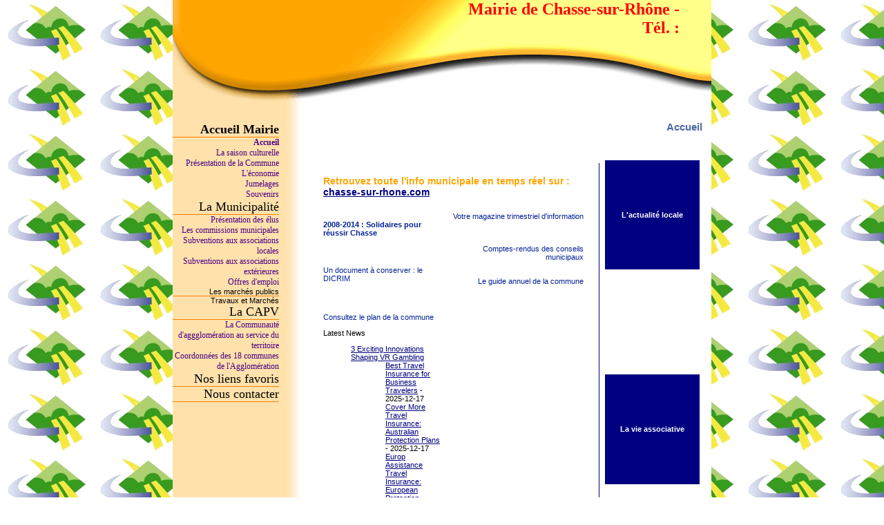

--- FILE ---
content_type: text/html; charset=utf-8
request_url: https://chasse-sur-rhone.com/
body_size: 4394
content:
<!DOCTYPE html>
<html>
<head>
  <meta name="description" content="">
  <meta name="keywords" content="">
  <meta name="language" content="fr">
  <meta name="date-revision-yyyymmdd" content="20001116">
  <meta name="revisit-after" content="15 days">
  <title>Mairie de Chasse-sur-Rhône - Accueil</title>
  <meta http-equiv="content-type" content="text/html; charset=utf-8">
  <script language="JavaScript">
  var isDiffusion = true;
  var BASE_HREF = "";
  </script>
  <script language="JavaScript" src="./iso_misc/runtime.js"></script>
  <script language="javascript" src="iso_common/scripts/scroller.js"></script>
  <script language="javascript" src="iso_common/scripts/ua.js"></script>
  <script language="javascript" src="iso_common/scripts/xbstyle_lib.js"></script>
  <link href="/css/styles00010008.css" rel="stylesheet">
  <script language="JavaScript" src="./iso_misc/accessories00010008.js"></script>
</head>
<body onload="executeLoadActions()" accessorygroups="hsh_pageBackground" background="/iso_album/logo1341.gif" marginwidth="0" marginheight="0" leftmargin="0" topmargin="0">
<a name="top" id="top"></a>
<table height="100%" width="780" border="0" cellspacing="0" cellpadding="0" align="center" accessorygroups="hsh_mainColor" bgcolor="#FFFFFF">
<tbody>
<tr>
<td width="187" valign="top">
<table height="100%" width="187" border="0" cellspacing="0" cellpadding="0">
<tbody>
<tr>
<td valign="center" align="center" accessorygroups="hsh_logo" height="147" style="background-image: url('/iso_icons/framegauche2.png');"></td>
</tr>
<tr>
<td width="187" height="100%" valign="top" style="background-image: url('/iso_icons/framegauche1.png');">
<table valign="top" cellpadding="0" cellspacing="0" border="0" width="154" height="100%">
<tbody>
<tr>
<td height="30" align="center" valign="middle"></td>
</tr>
<tr>
<td valign="top" width="100%" height="100%">
<table border="0" cellpadding="0" cellspacing="0" width="100%" class="menuBg">
<tbody>
<tr>
<td align="right"><a href="./index.html#I00000112" class="menu" style="font-weight: bold;">Accueil Mairie</a></td>
</tr>
<tr>
<td align="right" bgcolor="#FF8000" height="1"></td>
</tr>
<tr>
<td align="right"><a href="./index.html" class="subMenu" style="font-weight: bold;">Accueil</a></td>
</tr>
<tr>
<td align="right"><a href="./page00010038.html" class="subMenu">La saison culturelle</a></td>
</tr>
<tr>
<td align="right"><a href="./page0001000c.html" class="subMenu">Présentation de la Commune</a></td>
</tr>
<tr>
<td align="right"><a href="./page0001000d.html" class="subMenu">L'économie</a></td>
</tr>
<tr>
<td align="right"><a href="./page0001000e.html" class="subMenu">Jumelages</a></td>
</tr>
<tr>
<td align="right"><a href="./page00010054.html#I0000cd83" class="subMenu">Souvenirs</a></td>
</tr>
<tr>
<td align="right"><a href="./page00010011.html#I0000012f" class="menu">La Municipalité</a></td>
</tr>
<tr>
<td align="right" bgcolor="#FF8000" height="1"></td>
</tr>
<tr>
<td align="right"><a href="./page00010011.html" class="subMenu">Présentation des élus</a></td>
</tr>
<tr>
<td align="right"><a href="./page00010012.html" class="subMenu">Les commissions municipales</a></td>
</tr>
<tr>
<td align="right"><a href="./page00010056.html" class="subMenu">Subventions aux associations locales</a></td>
</tr>
<tr>
<td align="right"><a href="./page00010057.html" class="subMenu">Subventions aux associations extérieures</a></td>
</tr>
<tr>
<td align="right"><a href="./page00010062.html" class="subMenu">Offres d'emploi</a></td>
</tr>
<tr>
<td align="right">Les marchés publics</td>
</tr>
<tr>
<td align="right" bgcolor="#FF8000" height="1"></td>
</tr>
<tr>
<td align="right">Travaux et Marchés</td>
</tr>
<tr>
<td align="right"><a href="./questionsReponses00010025.html#I00000130" class="menu">La CAPV</a></td>
</tr>
<tr>
<td align="right" bgcolor="#FF8000" height="1"></td>
</tr>
<tr>
<td align="right"><a href="./questionsReponses00010025.html" class="subMenu">La Communauté d'aggglomération au service du territoire</a></td>
</tr>
<tr>
<td align="right"><a href="./page00010015.html" class="subMenu">Coordonnées des 18 communes de l'Agglomération</a></td>
</tr>
<tr>
<td align="right"><a href="./carnetAdresses00010016.html" class="menu">Nos liens favoris</a></td>
</tr>
<tr>
<td align="right" bgcolor="#FF8000" height="1"></td>
</tr>
<tr>
<td align="right"><a href="./page0001001a.html#I00000134" class="menu">Nous contacter</a></td>
</tr>
<tr>
<td align="right" bgcolor="#FF8000" height="1"></td>
</tr>
</tbody>
</table>
</td>
</tr>
</tbody>
</table>
</td>
</tr>
</tbody>
</table>
<script type="text/javascript">//<![CDATA[
__wm.bt(675,27,25,2,"web","https://chasse-sur-rhone.com/","20090829151325",1996,"/_static/",["/_static/css/banner-styles.css?v=GyazaaWS","/_static/css/iconochive.css?v=qtvMKcIJ"], false);
  __wm.rw(1);
//]]></script>
</td>
<td width="593" valign="top">
<table valign="top" width="593" height="100%" border="0" cellspacing="0" cellpadding="0" bgcolor="#FFFFFF">
<tbody>
<tr>
<td height="147" width="100%" valign="top" style="background-image: url('/iso_icons/framehaut1.png');">
<table border="0" cellspacing="0" cellpadding="0" width="100%" height="100%">
<tbody>
<tr>
<td></td>
</tr>
<tr height="100%">
<td width="100%" valign="top">
<table border="0" cellspacing="0" cellpadding="0" width="100%" height="100%">
<tbody>
<tr>
<td width="100%" accessorygroups="hsh_banner" valign="top" align="right"><span class="banner"><b>Mairie de Chasse-sur-Rhône - <br>                       Tél. : <br></b></span></td>
<td width="40" nowrap></td>
</tr>
</tbody>
</table>
</td>
</tr>
<tr height="30">
<td width="100%" align="center" accessorygroups="hsh_buttonsStyle"><a href="./index.html"></a> <a href="./sitemap_800000de.html"></a></td>
</tr>
</tbody>
</table>
</td>
</tr>
<tr>
<td height="100%" valign="top" width="100%">
<table width="100%" height="100%" border="0" cellspacing="0" cellpadding="0">
<tbody>
<tr>
<td width="20"></td>
<td width="100%" height="100%" accessorygroups="hsh_pageContent" valign="top">
<table width="100%" height="100%" border="0" valign="top">
<tbody>
<tr>
<td width="100%" height="100%" accessorygroups="hsh_text" valign="top">
<table accessorygroups="hsh_text" valign="top" height="100%" cellpadding="0" cellspacing="10" width="100%">
<tbody>
<tr>
<td width="100%" align="right">
<h3 class="pageTitle">Accueil</h3>
<span></span></td>
</tr>
<tr>
<td align="left" width="100%" height="100%" class="contentZone" valign="top">
<p class="text" align="left"></p>
<table border="0" cellpadding="4" cellspacing="4" height="116" width="100%" class="table" align="center">
<tbody>
<tr>
<td width="74%" height="116" valign="top" align="left" rowspan="6">
<p class="text"></p>
<table border="0" cellpadding="2" cellspacing="4" height="38" width="98%" class="table" align="center" style="height: 261.6px;">
<tbody>
<tr style="height: 35.2px;">
<td width="98%" height="27" valign="middle" align="center" colspan="2" style="width: 98.995%; height: 35.2px;">
<table border="0" cellpadding="0" cellspacing="0" width="100%">
<tbody>
<tr>
<td width="100%" align="center">
<table border="0" cellpadding="0" cellspacing="0">
<tbody>
<tr>
<td class="underlineTitle1"><span>Retrouvez toute l'info municipale en temps réel sur : <a href="/" class="lien" accessorygroups="hsh_links">chasse-sur-rhone.com</a></span></td>
</tr>
</tbody>
</table>
</td>
</tr>
<tr>
<td></td>
</tr>
</tbody>
</table>
</td>
</tr>
<tr style="height: 58px;">
<td width="46%" height="1" valign="top" align="left" style="width: 46.3548%; height: 58px;">
<p class="text"><map name="map00007208" id="map00007208"> 
<area shape="rect" href="./page00010011.html" coords="0,0,200,104" alt="Nouveau Conseil municipal mars 2008" target="_self" onclick="">
 </map> <br><strong xmlns="http://www.isotools.com/namespaces/HTML">2008-2014 : Solidaires pour réussir Chasse</strong></p>
</td>
<td width="52%" height="11" valign="top" align="right" rowspan="3" style="width: 52.6402%; height: 226.4px;">
<p class="text">Votre magazine trimestriel d'information<br><span style="font-size: 8px;"><br></span> <map name="map00006a64" id="map00006a64"> 
<area shape="rect" href="/info/" coords="0,0,170,240" alt="" target="_self" onclick="return true;">
 </map></p>
<p class="text"><map name="map00007024" id="map00007024"> 
<area shape="rect" href="/info/page00010030.html" coords="0,0,170,39" alt="Ils ont dit..." target="_blank" onclick="return true;">
 </map> <br>Comptes-rendus des conseils municipaux</p>
<p class="text" align="right"><map name="map00003bb0" id="map00003bb0"> 
<area shape="rect" href="/pratique/" coords="0,0,85,116" alt="" target="_self" onclick="return true;">
 </map> <br>Le guide annuel de la commune</p>
</td>
</tr>
<tr style="height: 58px;">
<td width="46%" height="4" valign="middle" align="left" style="width: 46.3548%; height: 58px;">
<p class="text" align="left"><map name="map000063cb" id="map000063cb"> 
<area shape="rect" href="/info/page00010031.html" coords="0,0,85,120" alt="" target="_self" onclick="return true;">
 </map> <br>Un document à conserver : le DICRIM</p>
</td>
</tr>
<tr style="height: 110.4px;">
<td width="46%" height="6" align="left" style="width: 46.3548%; height: 110.4px;">
<p class="text"><span style="font-size: 12px;"><span style="color: #ff0000;"><map name="map00006fd5" id="map00006fd5"> <span style="font-size: 12px;"><span style="font-size: 12px;"></span></span> 
<area shape="rect" href="/plan_chasse%20sur%20rhone/" coords="0,0,200,128" alt="Plan de Chasse sur Rhône" target="_blank" onclick="return true;">
 </map> <br></span></span>Consultez le plan de la commune</p>
<p>Latest News</p>
<ul>
<li><a href="/3-exciting-innovations-shaping-vr-gambling/">3 Exciting Innovations Shaping VR Gambling</a></li>
<li>
<div>
<ul id="-3744236541008944034"><li><a href="/best-travel-insurance-for-business-travelers">Best Travel Insurance for Business Travelers</a> - 2025-12-17</li><li><a href="/cover-more-travel-insurance-australian-protection-plans">Cover More Travel Insurance: Australian Protection Plans</a> - 2025-12-17</li><li><a href="/europ-assistance-travel-insurance-european-protection">Europ Assistance Travel Insurance: European Protection</a> - 2025-12-17</li></ul>
</div>
</li>
</ul>
</td>
</tr>
</tbody>
</table>
<p></p>
<p class="text"> </p>
<table border="0" cellpadding="0" cellspacing="0" height="25" width="100%" class="table" align="">
<tbody>
<tr>
<td width="100%" height="25" valign="middle" align="center">
<p class="text"><em xmlns="http://www.isotools.com/namespaces/HTML">Ce site est optimisé pour Internet Explorer.</em></p>
<center><img src="/images/energy-casino.png" alt="EnergyCasino" width="222"></center>
<p style="text-align: center;">Our collaboration with Energy Casino amplifies our dedication to providing an extraordinary virtual gaming experience. <a href="https://energycasino.com/pl/">EnergyCasino - kasyno online polska</a> offers an extensive selection of slot machines and table games, ensuring that every player finds their perfect match. With cutting-edge technology designed for seamless gameplay, users can enjoy hours of uninterrupted entertainment. The dynamic and immersive gaming environment fosters an unparalleled atmosphere that keeps players captivated. Together with Energy Casino, we are excited to deliver a unique online casino experience that redefines virtual gaming excellence.</p>
</td>
</tr>
</tbody>
</table>
<p></p>
</td>
<td width="1%" height="116" valign="middle" align="left" rowspan="6">
<p class="text"></p>
<table border="0" cellpadding="0" cellspacing="0" height="100%" width="1" class="table" align="">
<tbody>
<tr>
<td width="1" height="100%" style="background-color: #000080;" valign="middle" align="center">
<p class="text"></p>
</td>
</tr>
</tbody>
</table>
<p></p>
</td>
<td width="25%" height="22" style="background-color: #000080;" valign="middle" align="right">
<p class="text" align="center"><span style="color: #ffffff;"><strong xmlns="http://www.isotools.com/namespaces/HTML">L'actualité locale</strong></span></p>
</td>
</tr>
<tr>
<td width="1%" height="13" valign="middle" align="right">
<table width="100%" cellspacing="0" cellpadding="0" border="0">
<tbody>
<tr>
<td align="right">
<table width="110">
<tbody>
<tr>
<td><br><br>
<script>

                                                  var allScrollers;
                                                  if (allScrollers == null)
                                                  allScrollers = new Array();

                                                  var bgColor = "#FFFFFF";
                                                  var fgColor = "#052296";
                                                  var borderColor = "#052296";

                                                  var myScroller00005abe = new Scroller(0, 0, 100, 100, 0, 8);
                                                  myScroller00005abe.setColors(fgColor, bgColor, borderColor);

                                                  myScroller00005abe.setFont("Verdana,Arial,Helvetica", 3);

                                                  myScroller00005abe.setSpeed(100);

                                                  myScroller00005abe.setPause(2000);

                                                  myScroller00005abe.addItem('<span class="text"><A HREF="./actualites_00012373.html#00012373" CLASS="lien">3e séance Ciné été 2009 <IMG SRC="./iso_icons/more.png" BORDER="0">');myScroller00005abe.addItem('<span class="text"><A HREF="./actualites_000132c8.html#000132c8" CLASS="lien">Arrêté préfectoral \"Sécheresse\" <IMG SRC="./iso_icons/more.png" BORDER="0">');if (myScroller00005abe.items.length == 0)
                                                  {
                                                  myScroller00005abe.addItem("<span class=\"text\">Aucune actualité");

                                                  }

                                                  addLoadAction(initNews00005abe);

                                                  function initNews00005abe()
                                                  {
                                                  var imgName = "scrollingNews00005abe";
                                                  // Initialize the scroller.
                                                  // Locate placeholder image so we can use it to position the scrollers.
                                                  var img = getImage(imgName);
                                                  var x = getImagePageLeft(img);
                                                  var y = getImagePageTop(img);

                                                  // Create the first scroller and position it.
                                                  myScroller00005abe.create();

                                                  myScroller00005abe.hide();

                                                  myScroller00005abe.moveTo(x,y+5);

                                                  myScroller00005abe.setzIndex(1);

                                                  myScroller00005abe.show();

                                                  allScrollers["00005abe"] = myScroller00005abe;

                                                  }
                                                  </script>
</td>
</tr>
</tbody>
</table>
</td>
</tr>
</tbody>
</table>
</td>
</tr>
<tr>
<td width="1%" height="13" style="background-color: #000080;" valign="middle" align="right">
<p class="text" align="center"><span style="color: #ffffff;"><strong xmlns="http://www.isotools.com/namespaces/HTML">La vie associative</strong></span></p>
</td>
</tr>
<tr>
<td width="1%" height="13" valign="middle" align="right">
<p class="text"><map name="map0000019e" id="map0000019e"> 
<area shape="rect" href="/activites" coords="0,0,133,188" alt="Les Associations" target="_self" onclick="return true;">
 </map></p>
</td>
</tr>
<tr>
<td width="1%" height="36" valign="middle" align="right">
<p class="text">
<script language="JavaScript">

                                      {var Couleur='rouge'}
                                      </script>
<script language="JavaScript" src="https://www.france-pittoresque.com/almanach/ephem.js"></script>
</p>
</td>
</tr>
<tr>
<td width="1%" height="19" valign="middle" align="right">
<p class="text"></p>
</td>
</tr>
</tbody>
</table>
<table border="0" cellpadding="0" cellspacing="0" height="1" width="100%" class="table" align="center">
<tbody>
<tr>
<td width="100%" height="1" style="background-color: #000080;" valign="middle" align="left">
<p class="text"></p>
</td>
</tr>
</tbody>
</table>
<p></p>
</td>
</tr>
</tbody>
</table>
</td>
</tr>
</tbody>
</table>
</td>
<td width="10" bgcolor="#FFFFFF"></td>
</tr>
</tbody>
</table>
</td>
</tr>
<tr>
<td valign="middle" align="center">
<table width="100%" height="100%" border="0" cellspacing="0" cellpadding="0">
<tbody>
<tr>
<td width="100%" height="100%" valign="bottom" class="contentzone"><center><br><a href="/cdn-cgi/l/email-protection" class="__cf_email__" data-cfemail="8ee6ebe2fecef7efede6efe0efe9e1fbfce3ebfaa0ede1e3">[email&#160;protected]</a><br><span class="text">© 2009 - Mairie de Chasse-sur-Rhône</span><br><br></center></td>
<td width="10" bgcolor="#FFFFFF"></td>
</tr>
</tbody>
</table>
</td>
</tr>
</tbody>
</table>
</td>
</tr>
</tbody>
</table>
<script data-cfasync="false" src="/cdn-cgi/scripts/5c5dd728/cloudflare-static/email-decode.min.js"></script><script defer src="https://static.cloudflareinsights.com/beacon.min.js/vcd15cbe7772f49c399c6a5babf22c1241717689176015" integrity="sha512-ZpsOmlRQV6y907TI0dKBHq9Md29nnaEIPlkf84rnaERnq6zvWvPUqr2ft8M1aS28oN72PdrCzSjY4U6VaAw1EQ==" data-cf-beacon='{"version":"2024.11.0","token":"101bae9d58d34b1a91d46a96dc125d74","r":1,"server_timing":{"name":{"cfCacheStatus":true,"cfEdge":true,"cfExtPri":true,"cfL4":true,"cfOrigin":true,"cfSpeedBrain":true},"location_startswith":null}}' crossorigin="anonymous"></script>
</body>
</html>


--- FILE ---
content_type: text/css; charset=utf-8
request_url: https://chasse-sur-rhone.com/css/styles00010008.css
body_size: 2461
content:
	.title1Preview {
		margin: 5 0 5 0 ;
		color: #FFA500 ;
		font-weight: bold ;
		font-size: 14px ;
		background-color: #FFFFFF ;
		padding: 5 ;
		font-family: ,sans-serif ;
	}
	.title1OverlinePreview {
		width: 190 ;
		overflow: hidden ;
		margin: 5 0 5 0 ;
		color: #FFA500 ;
		font-weight: bold ;
		font-size: 14px ;
		padding: 5 ;
		font-family: ,sans-serif ;
		background-color: #EFF3F7 ;
	}
	.title2Preview {
		margin: 5 0 5 0 ;
		color: #FFA500 ;
		font-weight: bold ;
		font-size: 12px ;
		background-color: #FFFFFF ;
		padding: 5 ;
		font-family: ,sans-serif ;
	}
	.title2OverlinePreview {
		width: 190 ;
		overflow: hidden ;
		margin: 5 0 5 0 ;
		color: #FFA500 ;
		font-weight: bold ;
		font-size: 12px ;
		background-color: #FFA500 ;
		padding: 5 ;
		font-family: ,sans-serif ;
	}
	.title2 {
		color: #FFA500 ;
		font-weight: bold ;
		font-size: 12px ;
		background-color: #FFFFFF ;
		padding: 5 ;
	}
	.titleInsert {
		font-weight: bold ;
		background-color:  ;
		color:  ;
		font-size: 10px ;
	}
	.underlineTitle1 {
		font-weight: bold ;
		color: #FFA500 ;
		font-size: 14px ;
	}
	.overlineTitle1 {
		font-weight: bold ;
		color: #FFA500 ;
		font-size: 14px ;
		background-color: #EFF3F7 ;
	}
	.overlineTitle2 {
		font-weight: bold ;
		background-color: #FFA500 ;
		color: #FFA500 ;
		font-size: 12px ;
	}
	.underlineTitle2 {
		font-weight: bold ;
		color: #FFA500 ;
		font-size: 12px ;
	}
	.contentZone UL {
		list-style: disc outside url(/web/20110202130357im_/http://chasse-sur-rhone.com/iso_icons/list10.png) ;
	}
	.contentZone UL UL {
		margin-left: 10px ;
		list-style: circle outside url(/web/20110202130357im_/http://chasse-sur-rhone.com/iso_icons/list15.png) ;
	}
	.contentZone UL UL UL {
		margin-left: 10px ;
		list-style: square outside url(/web/20110202130357im_/http://chasse-sur-rhone.com/iso_icons/list3.png) ;
	}
	.contentZone UL UL UL UL {
		margin-left: 10px ;
		list-style: disc outside url(/web/20110202130357im_/http://chasse-sur-rhone.com/iso_icons/list9.png) ;
	}
	.Calendrier_Tableau {
		background-color: #FFFFFF ;
		border-style: solid ;
		border-color: #000000 ;
		border-width: 0 ;
	}
	.Calendrier_EntetePrec {
		background-color: #000000 ;
		color: #FFFFFF ;
		cursor: hand ;
		font-weight: 800 ;
	}
	.Calendrier_EnteteSuiv {
		background-color: #000000 ;
		color: #FFFFFF ;
		cursor: hand ;
		font-weight: 800 ;
	}
	.Calendrier_Entete {
		background-color: #000000 ;
		color: #FFFFFF ;
		cursor: default ;
		font-weight: 800 ;
		font-size: 10px ;
	}
	.Calendrier_EnteteJours {
		background-color: #DDDDDD ;
		color: #000000 ;
		font-weight: 800 ;
		cursor: default ;
		border-color: #DDDDDD ;
		border-style: solid ;
		border-width: 0 ;
		font-size: 10px ;
	}
	.Calendrier_NExiste {
		background-color: #FFFFFF ;
		cursor: default ;
		border-color: #FFFFFF ;
		border-style: solid ;
		border-width: 0 ;
		font-size: 10px ;
	}
	.Calendrier_Existe {
		background-color: #000000 ;
		color: #FFFFFF ;
		text-decoration: none ;
		cursor: defaut ;
		font-weight: 800 ;
		border-style: solid ;
		border-width: 0 ;
		border-color: #000000 ;
		font-size: 10px ;
	}
	.Calendrier_Blanc {
		background-color: #FFFFFF ;
		cursor: default ;
		border-color: #FFFFFF ;
		border-style: solid ;
		border-width: 0 ;
		font-size: 10px ;
	}
	.Calendrier_Lien {
		background-color: #000000 ;
		color: #FFFFFF ;
		font-weight: 800 ;
		cursor: hand ;
		text-decoration: none ;
		font-size: 10px ;
	}
	.Calendrier_Lien:active {
		background-color: #000000 ;
		color: #FFFFFF ;
		font-weight: 800 ;
		cursor: hand ;
		text-decoration: none ;
		font-size: 10px ;
	}
	.Calendrier_Lien:link {
		background-color: #000000 ;
		color: #FFFFFF ;
		font-weight: 800 ;
		cursor: hand ;
		text-decoration: none ;
		font-size: 10px ;
	}
	.Calendrier_Lien:hover {
		background-color: #000000 ;
		color: #FFFFFF ;
		font-weight: 800 ;
		cursor: hand ;
		text-decoration: none ;
		font-size: 10px ;
	}
	.Calendrier_Lien:visited {
		background-color: #000000 ;
		color: #FFFFFF ;
		font-weight: 800 ;
		cursor: hand ;
		text-decoration: none ;
		font-size: 10px ;
	}
	.Calendrier_underlineevent {
		font-weight: bold ;
		color: #4E68A4 ;
		font-size: 12px ;
	}
	.Calendrier_EventPreview {
		margin: 5 0 5 0 ;
		font-weight: bold ;
		padding: 5 ;
		color: #4E68A4 ;
		font-size: 12px ;
	}
	.CalendrierAdv_Tableau {
		background-color: #FFFFFF ;
		border-style: solid ;
		border-color: #000000 ;
		border-width: 0 ;
	}
	.CalendrierAdv_EntetePrec {
		background-color: #000000 ;
		color: #FFFFFF ;
		cursor: hand ;
		font-weight: 800 ;
	}
	.CalendrierAdv_EnteteSuiv {
		background-color: #000000 ;
		color: #FFFFFF ;
		cursor: hand ;
		font-weight: 800 ;
	}
	.CalendrierAdv_Entete {
		background-color: #000000 ;
		color: #FFFFFF ;
		cursor: default ;
		font-weight: 800 ;
		font-size: 10px ;
	}
	.CalendrierAdv_EnteteJours {
		background-color: #DDDDDD ;
		color: #000000 ;
		font-weight: 800 ;
		cursor: default ;
		border-color: #DDDDDD ;
		border-style: solid ;
		border-width: 0 ;
		font-size: 10px ;
	}
	.CalendrierAdv_NExiste {
		background-color: #FFFFFF ;
		cursor: default ;
		border-color: #FFFFFF ;
		border-style: solid ;
		border-width: 0 ;
		font-size: 10px ;
	}
	.CalendrierAdv_Existe {
		background-color: #000000 ;
		color: #FFFFFF ;
		text-decoration: none ;
		cursor: defaut ;
		font-weight: 800 ;
		border-style: solid ;
		border-width: 0 ;
		border-color: #000000 ;
		font-size: 10px ;
	}
	.CalendrierAdv_Blanc {
		background-color: #FFFFFF ;
		cursor: default ;
		border-color: #FFFFFF ;
		border-style: solid ;
		border-width: 0 ;
		font-size: 10px ;
	}
	.CalendrierAdv_Lien {
		background-color: #000000 ;
		color: #FFFFFF ;
		font-weight: 800 ;
		cursor: hand ;
		text-decoration: none ;
		font-size: 10px ;
	}
	.CalendrierAdv_Lien:active {
		background-color: #000000 ;
		color: #FFFFFF ;
		font-weight: 800 ;
		cursor: hand ;
		text-decoration: none ;
		font-size: 10px ;
	}
	.CalendrierAdv_Lien:link {
		background-color: #000000 ;
		color: #FFFFFF ;
		font-weight: 800 ;
		cursor: hand ;
		text-decoration: none ;
		font-size: 10px ;
	}
	.CalendrierAdv_Lien:hover {
		background-color: #000000 ;
		color: #FFFFFF ;
		font-weight: 800 ;
		cursor: hand ;
		text-decoration: none ;
		font-size: 10px ;
	}
	.CalendrierAdv_Lien:visited {
		background-color: #000000 ;
		color: #FFFFFF ;
		font-weight: 800 ;
		cursor: hand ;
		text-decoration: none ;
		font-size: 10px ;
	}
	.CalendrierAdv_underlineevent {
		font-weight: bold ;
		font-size: 12px ;
		color: #4E68A4 ;
	}
	.CalendrierAdv_EventPreview {
		margin: 5 0 5 0 ;
		font-weight: bold ;
		padding: 5 ;
		font-size: 12px ;
		color: #4E68A4 ;
	}
	.ccc_cursor {
		font-family: Arial ;
		border-style: solid ;
		border-width: 1px ;
		font-size: 8pt ;
		color: #000000 ;
		border-color: #000000 ;
		background-color: #FFFFFF ;
	}
	.ccc_scroll {
		background-color: #EEEEEE ;
	}
	.ccc_bordure {
		background-color: #FFFFFF ;
	}
	.ccc_ligne {
		background-color: #2E4198 ;
	}
	.ccc_grille {
		font-family: Arial ;
		color: #000000 ;
		background-color: #CCCCCC ;
		font-size: 8pt ;
	}
	.ccc_hr {
		background-color: #2E4198 ;
		color: #2E4198 ;
	}
	.ccc_entetedetail {
		font-family: Arial ;
		font-weight: bolder ;
		font-size: 10pt ;
		background-color: #2E4198 ;
		color: #FFFFFF ;
	}
	.ccc_celluletitre {
		font-family: Arial ;
		font-weight: bolder ;
		background-color: #2E4198 ;
		font-size: 9pt ;
		color: #D0D6F0 ;
	}
	.ccc_saisie {
		border-width: 1px ;
		border-style: solid ;
		border-color: #000000 ;
		background-color: #FFFFFF ;
		color: #000000 ;
		font-family: Arial,Helvetica,sans-serif ;
		font-size: 11px ;
	}
	.ccc_titre2 {
		font-size: 15px ;
		font-family: Arial ;
		font-weight: bolder; ;
		color: #000000 ;
	}
	.ccc_zonedetail {
		font-size: 9pt ;
		font-family: Arial ;
		color: #000000 ;
		background-color: #EEEEEE ;
	}
	.ccc_text2 {
		font-size: 9pt; ;
		font-family: Arial; ;
		color: black; ;
	}
	.ccc_text {
		font-size: 9pt; ;
		color: #052296 ;
		font-family: Arial; ;
	}
	.ccc_titre1 {
		font-family: Arial ;
		font-size: 15px; ;
		font-weight: bolder; ;
		color: #000000 ;
	}
	.com_text {
		font-family: Arial ;
		font-size: 9pt ;
		color: #052296 ;
	}
	.com_text2 {
		font-family: Arial ;
		font-size: 9pt ;
		color: black ;
	}
	.com_celluletitre {
		font-family: Arial ;
		font-size: 9pt ;
		color: #FFFFFF ;
		background-color: #4E68A4 ;
		font-weight: bolder ;
	}
	.com_saisie {
		border-width: 1px ;
		border-style: solid ;
		padding: 1px ;
		border-color: #000000 ;
		font-family: Arial ;
		font-size: 9pt ;
		background-color: white ;
		color: black ;
	}
	.com_cellule {
		font-family: Arial ;
		font-size: 9pt ;
		background-color: #F5F5DC ;
		color: #000000 ;
	}
	.com_bordure {
		background-color: #000000 ;
	}
	.com_cadre {
		font-family: Arial ;
		font-size: 9pt ;
		background-color: #494AA6 ;
		color: #FFFFFF ;
	}
	.com_cadre A {
		font-family: Arial ;
		font-size: 9pt ;
		background-color: #494AA6 ;
		color: #FFFFFF ;
		text-decoration: none ;
	}
	.com_cadre A:hover {
		font-family: Arial ;
		font-size: 9pt ;
		background-color: #494AA6 ;
		text-decoration: underline ;
		color: #FFAC03 ;
	}
	.cop_bouton {
		color: #FFFFFF ;
		background-color: #494AA6 ;
	}
	.cop_titre1 {
		font-weight: bolder ;
		color: #000000 ;
		font-family: Arial ;
		font-size: 15px; ;
	}
	.cop_titre2 {
		color: #000000 ;
		font-family: Arial ;
		font-size: 15px; ;
	}
	.cop_ligne {
		background-color: #FF824D ;
	}
	.cop_saisie {
		border-width: 1px ;
		border-style: solid ;
		border-color: #000000 ;
		background-color: #FFFFFF ;
		color: #000000 ;
		font-size: 11px ;
		font-family: Arial,Helvetica,sans-serif ;
	}
	.cop_saisiearea {
		border-width: 1px ;
		border-style: solid ;
		font-family: Arial ;
		border-color: #000000 ;
		background-color: #FFFFFF ;
		color: #7C7D6C ;
		font-size: 9pt ;
	}
	.cop_area {
		font-family: Arial ;
		font-size: 9pt ;
		border-style: solid ;
		color: #FFFFFF ;
		background-color: #7C7D6C ;
		border-color: #685536 ;
		border-width: 1px; ;
	}
	.cop_innerarea {
		font-family: Arial ;
		font-size: 9pt ;
		background-color: #7C7D6C ;
		color: #FFFFFF ;
	}
	.cop_butarea {
		font-family: Arial ;
		font-size: 9pt ;
		background-color: #717465 ;
		color: #FFFFFF ;
		border-width: 1px ;
	}
	.cop_node {
		font-family: Arial ;
		color: #21398B ;
		font-size: 9pt ;
		text-decoration: none ;
	}
	.cop_node:hover {
		font-family: Arial ;
		text-decoration: underline ;
		color: #EE9E2C ;
		font-size: 9pt ;
	}
	.cop_titrevignette {
		font-weight: bolder ;
		color: #219167 ;
		font-size: 15px ;
		font-family: Arial ;
	}
	.cop_zonedetail {
		font-size: 8pt ;
		background-color: #B4C0D3 ;
		color: #282980 ;
		font-family: Verdana, Arial; ;
	}
	.cop_titredetail {
		font-size: 14pt ;
		font-weight: bolder ;
		font-family: Arial ;
		padding: 2 ;
		color: #219167 ;
	}
	.cop_celluletitre {
		font-weight: bolder ;
		font-family: Arial ;
		background-color: #282990 ;
		color: #FFFFFF ;
		font-size: 9pt ;
	}
	.cop_text2 {
		color: black ;
		font-family: Arial ;
		font-size: 9pt ;
	}
	.cop_text {
		font-family: Arial ;
		color: #052296 ;
		font-size: 9pt ;
	}
	.cop_hr {
		color: #282990 ;
		background-color: #282990 ;
	}
	.titrediaporama {
		color: #FFA500 ;
		font-weight: bold ;
		font-size: 12px ;
	}
	.doctexte {
		color: #888888 ;
		text-decoration: none ;
	}
	.emploiPreview {
		margin: 5 0 5 0 ;
		color: #4E68A4 ;
		font-weight: bold ;
		background-color: #FFFFFF ;
		padding: 5 ;
		font-family:  ;
		font-size: 14px ;
	}
	.emploiOverlinePreview {
		width: 190 ;
		overflow: hidden ;
		margin: 5 0 5 0 ;
		color: #4E68A4 ;
		font-weight: bold ;
		background-color: #EFF3F7 ;
		padding: 5 ;
		font-family:  ;
		font-size: 14px ;
	}
	.underlineemploi {
		font-weight: bold ;
		color: #4E68A4 ;
		font-size: 14px ;
		font-family:  ;
	}
	.overlineemploi {
		font-weight: bold ;
		background-color: #EFF3F7 ;
		color: #4E68A4 ;
		font-size: 14px ;
		font-family:  ;
	}
	.fruColorTitre {
		margin: 5 0 5 0 ;
		color: #000000 ;
		font-weight: bold ;
		font-size: 12px ;
		padding: 5 ;
	}
	.fruColorReponse1 {
		margin: 5 0 5 0 ;
		color: #000000 ;
		font-weight: normal ;
		font-size: 10px ;
		background-color: #EEEEEE ;
		padding: 5 ;
	}
	.fruColorReponse2 {
		margin: 5 0 5 0 ;
		color: #000000 ;
		font-weight: normal ;
		font-size: 10px ;
		background-color: #CCCCCC ;
		padding: 5 ;
	}
	.fruColorMessage {
		margin: 5 0 5 0 ;
		color: #000000 ;
		font-weight: bold ;
		font-size: 10px ;
		background-color: #DDDDDD ;
		padding: 5 ;
	}
	.tableCaption {
		padding: 2 ;
	}
	.table {
	}
	.tableTitleCell, .tableTitleCell .text {
		color: #FFFFFF ;
		font-size: 11px ;
		background-color: #8297B1 ;
		font-weight: bold ;
		font-family: Arial,sans-serif ;
	}
	.tableCell, .tableCell .text {
		color: #000000 ;
		font-size: 11px ;
		background-color: #FFFFFF ;
		font-weight: normal ;
		font-family: Arial,sans-serif ;
	}
	.tableHighlightedCell, .tableHighlightedCell .text {
		color: #000000 ;
		font-size: 11px ;
		background-color: #EFF4E4 ;
		font-weight: normal ;
		font-family: Arial,sans-serif ;
	}
	.HIT {
		background-color: yellow ;
	}
	.lexiqueentryPreview {
		margin: 5 0 5 0 ;
		color: #4E68A4 ;
		font-weight: bold ;
		background-color: #FFFFFF ;
		padding: 5 ;
		font-size: 14px ;
		font-family: ,sans-serif ;
	}
	.lexiqueentryOverlinePreview {
		width: 190 ;
		overflow: hidden ;
		margin: 5 0 5 0 ;
		color: #4E68A4 ;
		font-weight: bold ;
		background-color: #EFF3F7 ;
		padding: 5 ;
		font-size: 14px ;
		font-family: ,sans-serif ;
	}
	.underlinelexiqueentry {
		font-weight: bold ;
		color: #4E68A4 ;
		font-size: 14px ;
		font-family: ,sans-serif ;
	}
	.overlinelexiqueentry {
		font-weight: bold ;
		background-color: #EFF3F7 ;
		color: #4E68A4 ;
		font-size: 14px ;
		font-family: ,sans-serif ;
	}
	.slexiqueentryPreview {
		margin: 5 0 5 0 ;
		color: #4E68A4 ;
		font-weight: bold ;
		background-color: #FFFFFF ;
		padding: 5 ;
		font-size: 12px ;
		font-family: ,sans-serif ;
	}
	.slexiqueentryOverlinePreview {
		width: 190 ;
		overflow: hidden ;
		margin: 5 0 5 0 ;
		color: #4E68A4 ;
		font-weight: bold ;
		background-color: #EFF3F7 ;
		padding: 5 ;
		font-size: 12px ;
		font-family: ,sans-serif ;
	}
	.underlineslexiqueentry {
		font-weight: bold ;
		color: #4E68A4 ;
		font-size: 12px ;
		font-family: ,sans-serif ;
	}
	.overlineslexiqueentry {
		font-weight: bold ;
		background-color: #EFF3F7 ;
		color: #4E68A4 ;
		font-size: 12px ;
		font-family: ,sans-serif ;
	}
	.lienfavorisPreview {
		margin: 5 0 5 0 ;
		color: #0000FF ;
		font-weight: bold ;
		padding: 5 ;
		font-size: 14px ;
		font-family: ,sans-serif ;
	}
	.lienfavorisOverlinePreview {
		width: 190 ;
		overflow: hidden ;
		margin: 5 0 5 0 ;
		color: #0000FF ;
		font-weight: bold ;
		background-color: #0000FF ;
		padding: 5 ;
		font-size: 14px ;
		font-family: ,sans-serif ;
	}
	.underlinelienfavoris {
		font-weight: bold ;
		color: #0000FF ;
		font-size: 14px ;
		font-family: ,sans-serif ;
	}
	.overlinelienfavoris {
		font-weight: bold ;
		background-color: #0000FF ;
		color: #0000FF ;
		font-size: 14px ;
		font-family: ,sans-serif ;
	}
	.prs_title {
		color: #052296 ;
		font-size: 11px ;
		font-family: Arial,Helvetica,sans-serif ;
		font-weight: bolder ;
	}
	.themequrPreview {
		margin: 5 0 5 0 ;
		color: #4E68A4 ;
		font-weight: bold ;
		font-size: 12px ;
		background-color: #FFFFFF ;
		padding: 5 ;
	}
	.themequrOverlinePreview {
		width: 190 ;
		overflow: hidden ;
		margin: 5 0 5 0 ;
		color: #4E68A4 ;
		font-weight: bold ;
		font-size: 12px ;
		background-color: #EFF3F7 ;
		padding: 5 ;
	}
	.underlinethemequr {
		font-weight: bold ;
		color: #4E68A4 ;
		font-size: 14px ;
		font-family:  ;
	}
	.overlinethemequr {
		font-weight: bold ;
		background-color: #EFF3F7 ;
		color: #4E68A4 ;
		font-size: 14px ;
		font-family:  ;
	}
	.sthemequrPreview {
		margin: 5 0 5 0 ;
		color: #4E68A4 ;
		font-weight: bold ;
		font-size: 12px ;
		background-color: #FFFFFF ;
		padding: 5 ;
	}
	.sthemequrOverlinePreview {
		width: 190 ;
		overflow: hidden ;
		margin: 5 0 5 0 ;
		color: #4E68A4 ;
		font-weight: bold ;
		font-size: 12px ;
		background-color: #EFF3F7 ;
		padding: 5 ;
	}
	.underlinesthemequr {
		font-weight: bold ;
		color: #4E68A4 ;
		font-family:  ;
		font-size: 12px ;
	}
	.overlinesthemequr {
		font-weight: bold ;
		background-color: #EFF3F7 ;
		color: #4E68A4 ;
		font-size: 12px ;
		font-family:  ;
	}
	.renduPreview {
		margin: 5 0 5 0 ;
		color: #4E68A4 ;
		font-weight: bold ;
		padding: 5 ;
		font-size: 14px ;
		font-family: ,sans-serif ;
	}
	.renduOverlinePreview {
		width: 190 ;
		overflow: hidden ;
		margin: 5 0 5 0 ;
		color: #4E68A4 ;
		font-weight: bold ;
		background-color: #EFF3F7 ;
		padding: 5 ;
		font-size: 14px ;
		font-family: ,sans-serif ;
	}
	.underlinerendu {
		font-weight: bold ;
		color: #4E68A4 ;
		font-size: 14px ;
		font-family: ,sans-serif ;
	}
	.overlinerendu {
		font-weight: bold ;
		background-color: #EFF3F7 ;
		color: #4E68A4 ;
		font-size: 14px ;
		font-family: ,sans-serif ;
	}
	.rendunav {
		margin: 5 0 5 0 ;
		color: #4E68A4 ;
		font-weight: bold ;
		padding: 5 ;
		text-decoration: none ;
		font-family: ,sans-serif ;
	}
	.zcl_titre1 {
		color: #4E68A4 ;
		font-family: Arial ;
		font-size: 15px ;
		font-weight: bolder; ;
	}
	.zcl_ligne {
		background-color: #FFCC00 ;
	}
	.zcl_saisie {
		color: #000000 ;
		font-family: Arial,Helvetica,sans-serif; ;
		font-size: 11px; ;
		background-color: #FFFFFF ;
		border-color: #000000 ;
		border-style: solid ;
		border-width: 1px ;
	}
	.zcl_titredetail {
		color: #4E68A4 ;
		font-family: Arial ;
		font-size: 15 ;
	}
	.zcl_soustitredetail {
		font-size: 15 ;
		font-family: Arial; ;
		color: #4E68A4 ;
	}
	.zcl_tableview {
		color: #4E68A4 ;
		background-color: #CCCCCC ;
	}
	.zcl_view {
		color: #4E68A4 ;
		background-color: #CCCCCC ;
		font-size: 9pt; ;
		font-family: Arial; ;
	}
	.zcl_enteteview {
		background-color: #2E4198 ;
		color: #D0D6F0 ;
		font-weight: bolder; ;
		font-family: Arial,Helvetica,sans-serif; ;
		font-size: 9pt ;
	}
	.zcl_enteteview A {
		background-color: #2E4198 ;
		color: #D0D6F0 ;
		font-family: Arial,Helvetica,sans-serif; ;
		text-decoration: none ;
		font-size: 9pt ;
	}
	.zcl_tabledetail {
		color: #4E68A4 ;
		background-color: #CCCCCC ;
	}
	.zcl_detail {
		color: #4E68A4 ;
		background-color: #CCCCCC ;
		font-family: Arial ;
		font-size: 11px ;
	}
	.zcl_entetedetail {
		background-color: #2E4198 ;
		color: #D0D6F0 ;
		font-weight: bolder; ;
		font-family: Arial ;
		font-size: 11px ;
	}
	BODY, TD {
		font-family: Verdana, Arial, Helvetica,sans-serif ;
		font-size: 11px ;
		color: #000000 ;
	}
	A {
		color: #000080 ;
		text-decoration: underline ;
	}
	.contentZone {
		color: #052296 ;
		font-size: 11px ;
		font-family: Arial,Helvetica,sans-serif ;
	}
	.lien {
		color: #000080 ;
		text-decoration: underline ;
	}
	.lien:link {
		color: #000080 ;
		text-decoration: underline ;
	}
	.lien:hover {
		color: #0000FF ;
		text-decoration: underline ;
	}
	.lien:active {
		color: #800080 ;
		text-decoration: underline ;
	}
	.lien:visited {
		color: #800080 ;
		text-decoration: underline ;
	}
	.lien_visited {
		color: #800080 ;
		text-decoration: underline ;
	}
	.lien:visited:hover {
		color: #0000FF ;
		text-decoration: underline ;
	}
	.lien_visited:hover {
		color: #0000FF ;
		text-decoration: underline ;
	}
	.menuBg {
		background-color:  ;
		background-image:  ;
	}
	.menuSeparator {
		background-color:  ;
	}
	.menu {
		color: #000000 ;
		font-size: 18px ;
		text-decoration: none ;
		font-family: Verdana ;
	}
	.menu:link {
		color: #000000 ;
		font-size: 18px ;
		text-decoration: none ;
		font-family: Verdana ;
	}
	.menu:visited {
		color: #000000 ;
		font-size: 18px ;
		text-decoration: none ;
		font-family: Verdana ;
	}
	.menu:hover {
		font-size: 18px ;
		text-decoration: none ;
		color: #BAC0FF ;
		font-family: Verdana ;
	}
	.menu:active {
		font-size: 18px ;
		text-decoration: none ;
		color: #BAC0FF ;
		font-family: Verdana ;
	}
	.subMenu {
		font-size: 12px ;
		text-decoration: none ;
		color: #4B0082 ;
		font-family: Verdana ;
	}
	.subMenu:link {
		font-size: 12px ;
		text-decoration: none ;
		color: #4B0082 ;
		font-family: Verdana ;
	}
	.subMenu:visited {
		font-size: 12px ;
		text-decoration: none ;
		color: #4B0082 ;
		font-family: Verdana ;
	}
	.subMenu:hover {
		font-size: 12px ;
		text-decoration: none ;
		color: #800080 ;
		font-family: Verdana ;
	}
	.subMenu:active {
		font-size: 12px ;
		text-decoration: none ;
		color: #800080 ;
		font-family: Verdana ;
	}
	.localize {
		background-color:  ;
		color: hsh:localizeFgColor ;
		text-decoration: none ;
		font-size:  ;
		font-family:  ;
		font-weight:  ;
	}
	.localize A {
		background-color:  ;
		color: hsh:localizeFgColor ;
		text-decoration: none ;
		font-size:  ;
		font-family:  ;
		font-weight: bold ;
	}
	.localize A:hover {
		color: hsh:localizeFgColor ;
		font-size:  ;
		font-family:  ;
		font-weight: bold ;
	}
	.pageTitle {
		font-size: 15px ;
		font-weight: bold ;
		color: #4E68A4 ;
		font-family: Arial ;
	}
	.text {
		font-family: Arial,Helvetica,sans-serif ;
		color: #052296 ;
		font-size: 11px ;
	}
	.legend {
		color: #888888 ;
		font-weight: bold ;
		font-family: Verdana ;
		font-size: 11px ;
	}
	.remark {
		font-style: italic ;
	}
	.banner {
		font-family: Verdana ;
		font-size: 24px ;
		color: #FF0000


--- FILE ---
content_type: text/javascript
request_url: https://www.france-pittoresque.com/almanach/ephem.js
body_size: 982
content:
if (!Couleurcadre) var Couleurcadre = "#595220"
if (!Couleurtitre) var Couleurtitre = "#595220"
if (!Couleurdate) var Couleurdate = "#136099"
if (!Couleurfond) var Couleurfond = "#F9F8F5"
if (!Largeur) var Largeur = "190"
if (!Couleur) var Couleur = ""
else {
if (Couleur=="bleu") Couleur="#8888FF"
if (Couleur=="sable") Couleur="#F9BF85"
if (Couleur=="rouge") Couleur="#A40808"
if (Couleur=="jaune") Couleur="#FFCC00"
if (Couleur=="vert") Couleur="#008000"
Couleurcadre = Couleur
Couleurfond = Couleur
Couleurtitre = "#FFFFFF"
}
var Ephem = ""
var Texte = ""
var Ent2 = ""
var Pied2 = ""
time=new Date();
var Mois=time.getMonth() + 1;
var Jour=time.getDate();
var CodeEphem = 0
Mois_Nom = Mois
Jour_Nom = Jour
Mois += ""
Jour += ""
if (Mois.length != 2) Mois = "0" + Mois
if (Jour.length != 2) Jour = "0" + Jour
var Entete = "<TABLE cellspacing='0' cellpadding='1' border=0 bgcolor='" + Couleurcadre + "' width=" + Largeur + "><TR><TD><TABLE cellspacing='1' cellpadding='1' border=0 bgcolor='white' width='100%'><TR><TD>"
Entete += "<TABLE cellspacing='1' cellpadding='1' border=0><TR align='center'>"
Entete += "<TD rowspan='3' bgcolor='" + Couleurfond + "'><font style='font-family:Times,Arial,Geneva; color:" + Couleurtitre + "; font-size:10px;'>Le</font><a href='http://www.france-pittoresque.com' target='_blank'><img src='http://www.france-pittoresque.com/almanach/carte.gif' width=18 height=18 hspace=2 border=0></a><br><a href='http://www.france-pittoresque.com' style='font-family:Times,Arial,Geneva; color:" + Couleurtitre + "; font-size:11px;' target='_blank'>Site</a><br><img src='http://www.france-pittoresque.com/transp.gif' width=1 height=10><br><font style='font-family:Times,Arial,Geneva; color:" + Couleurtitre + "; font-size:10px;'>La</font><a href='http://www.magazine-histoire.com' target='_blank'><img src='http://www.france-pittoresque.com/almanach/mag.jpg' width=18 height=25 hspace=2 border=0></a><br><a href='http://www.magazine-histoire.com' style='font-family:Times,Arial,Geneva; color:" + Couleurtitre + "; font-size:11px;' target='_blank'>Revue</b></a></TD>"
Entete += "<TD align='center' width='100%' bgcolor='" + Couleurfond + "'>"
Entete += "<font style='font-family:Times,Arial,Geneva; font-size:14px; color=" + Couleurtitre + ";'><b>L'&Eacute;PH&Eacute;M&Eacute;RIDE</b></font>"
Entete += "</TD></TR><TR><TD align='center' colspan='2' bgcolor='white'><font face='Verdana,Arial,Geneva' color='black' size=-2>"
Entete += "<img src='http://www.france-pittoresque.com/transp.gif' width=40 height=2><br>"
var Pied = "</font><IFRAME name='EphemFP' SRC='http://www.france-pittoresque.com/videephem.htm' scrolling=NO noresize frameborder=0 border=0 marginwidth=0 marginheight=0 marginleft=0 margintop=0 leftmargin=0 topmargin=0 hspace=0 vspace=0 width=1 height=1></IFRAME></TD></TR><TR><TD align='center'><img src='http://www.france-pittoresque.com/transp.gif' width=1 height=4><br><a href='http://www.france-pittoresque.com' style='font-family:Times,Arial,Geneva; color:black; font-size:12px; line-height:90%; text-decoration:none;' target='_blank'><i>par <font style='color:" + Couleurdate + ";'><b>La France pittoresque</b></font></a></b></i></a></TD></TR>"
Pied += "</TABLE></TD></TR></TABLE></TD></TR></TABLE>"
document.write("<script language='JavaSc" + "ript' src='")
document.write("http://www.france-pittoresque.com/almanach/almanach2/" + Jour + Mois + ".js'></script>")
